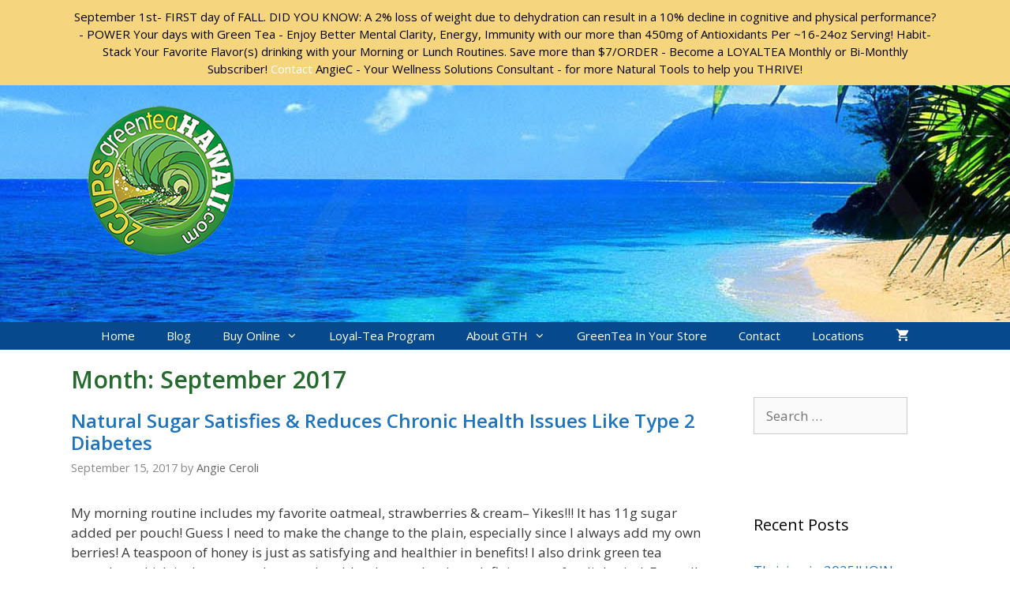

--- FILE ---
content_type: text/html; charset=UTF-8
request_url: https://www.2cupsgreenteahawaii.com/2017/09/
body_size: 19199
content:
<!DOCTYPE html>
<html dir="ltr" lang="en-US" prefix="og: https://ogp.me/ns#">
<head>
	<meta charset="UTF-8">
	<meta http-equiv="X-UA-Compatible" content="IE=edge" />
	<link rel="profile" href="http://gmpg.org/xfn/11">
	<title>September, 2017 | 2 Cups Green Tea Hawaii | NC SC VA MD</title>

		<!-- All in One SEO 4.9.3 - aioseo.com -->
	<meta name="robots" content="noindex, max-image-preview:large" />
	<link rel="canonical" href="https://www.2cupsgreenteahawaii.com/2017/09/" />
	<meta name="generator" content="All in One SEO (AIOSEO) 4.9.3" />
		<script type="application/ld+json" class="aioseo-schema">
			{"@context":"https:\/\/schema.org","@graph":[{"@type":"BreadcrumbList","@id":"https:\/\/www.2cupsgreenteahawaii.com\/2017\/09\/#breadcrumblist","itemListElement":[{"@type":"ListItem","@id":"https:\/\/www.2cupsgreenteahawaii.com#listItem","position":1,"name":"Home","item":"https:\/\/www.2cupsgreenteahawaii.com","nextItem":{"@type":"ListItem","@id":"https:\/\/www.2cupsgreenteahawaii.com\/2017\/#listItem","name":2017}},{"@type":"ListItem","@id":"https:\/\/www.2cupsgreenteahawaii.com\/2017\/#listItem","position":2,"name":2017,"item":"https:\/\/www.2cupsgreenteahawaii.com\/2017\/","nextItem":{"@type":"ListItem","@id":"https:\/\/www.2cupsgreenteahawaii.com\/2017\/09\/#listItem","name":"09"},"previousItem":{"@type":"ListItem","@id":"https:\/\/www.2cupsgreenteahawaii.com#listItem","name":"Home"}},{"@type":"ListItem","@id":"https:\/\/www.2cupsgreenteahawaii.com\/2017\/09\/#listItem","position":3,"name":"09","previousItem":{"@type":"ListItem","@id":"https:\/\/www.2cupsgreenteahawaii.com\/2017\/#listItem","name":2017}}]},{"@type":"CollectionPage","@id":"https:\/\/www.2cupsgreenteahawaii.com\/2017\/09\/#collectionpage","url":"https:\/\/www.2cupsgreenteahawaii.com\/2017\/09\/","name":"September, 2017 | 2 Cups Green Tea Hawaii | NC SC VA MD","inLanguage":"en-US","isPartOf":{"@id":"https:\/\/www.2cupsgreenteahawaii.com\/#website"},"breadcrumb":{"@id":"https:\/\/www.2cupsgreenteahawaii.com\/2017\/09\/#breadcrumblist"}},{"@type":"Organization","@id":"https:\/\/www.2cupsgreenteahawaii.com\/#organization","name":"2 Cups Green Tea Hawaii | NC SC VA MD","url":"https:\/\/www.2cupsgreenteahawaii.com\/","logo":{"@type":"ImageObject","url":"https:\/\/www.2cupsgreenteahawaii.com\/images\/2c.png","@id":"https:\/\/www.2cupsgreenteahawaii.com\/2017\/09\/#organizationLogo","width":200,"height":203,"caption":"2 cups green tea hawaii"},"image":{"@id":"https:\/\/www.2cupsgreenteahawaii.com\/2017\/09\/#organizationLogo"}},{"@type":"WebSite","@id":"https:\/\/www.2cupsgreenteahawaii.com\/#website","url":"https:\/\/www.2cupsgreenteahawaii.com\/","name":"2 Cups Green Tea Hawaii | NC SC VA MD","inLanguage":"en-US","publisher":{"@id":"https:\/\/www.2cupsgreenteahawaii.com\/#organization"}}]}
		</script>
		<!-- All in One SEO -->

<meta name="viewport" content="width=device-width, initial-scale=1"><link rel='dns-prefetch' href='//www.2cupsgreenteahawaii.com' />
<link href='https://fonts.gstatic.com' crossorigin rel='preconnect' />
<link href='https://fonts.googleapis.com' crossorigin rel='preconnect' />
<link rel="alternate" type="application/rss+xml" title="2 Cups Green Tea Hawaii | NC SC VA MD &raquo; Feed" href="https://www.2cupsgreenteahawaii.com/feed/" />
<link rel="alternate" type="application/rss+xml" title="2 Cups Green Tea Hawaii | NC SC VA MD &raquo; Comments Feed" href="https://www.2cupsgreenteahawaii.com/comments/feed/" />
<style id='wp-img-auto-sizes-contain-inline-css'>
img:is([sizes=auto i],[sizes^="auto," i]){contain-intrinsic-size:3000px 1500px}
/*# sourceURL=wp-img-auto-sizes-contain-inline-css */
</style>
<link rel='stylesheet' id='generate-fonts-css' href='//fonts.googleapis.com/css?family=Open+Sans:300,300italic,regular,italic,600,600italic,700,700italic,800,800italic' media='all' />
<style id='wp-emoji-styles-inline-css'>

	img.wp-smiley, img.emoji {
		display: inline !important;
		border: none !important;
		box-shadow: none !important;
		height: 1em !important;
		width: 1em !important;
		margin: 0 0.07em !important;
		vertical-align: -0.1em !important;
		background: none !important;
		padding: 0 !important;
	}
/*# sourceURL=wp-emoji-styles-inline-css */
</style>
<style id='wp-block-library-inline-css'>
:root{--wp-block-synced-color:#7a00df;--wp-block-synced-color--rgb:122,0,223;--wp-bound-block-color:var(--wp-block-synced-color);--wp-editor-canvas-background:#ddd;--wp-admin-theme-color:#007cba;--wp-admin-theme-color--rgb:0,124,186;--wp-admin-theme-color-darker-10:#006ba1;--wp-admin-theme-color-darker-10--rgb:0,107,160.5;--wp-admin-theme-color-darker-20:#005a87;--wp-admin-theme-color-darker-20--rgb:0,90,135;--wp-admin-border-width-focus:2px}@media (min-resolution:192dpi){:root{--wp-admin-border-width-focus:1.5px}}.wp-element-button{cursor:pointer}:root .has-very-light-gray-background-color{background-color:#eee}:root .has-very-dark-gray-background-color{background-color:#313131}:root .has-very-light-gray-color{color:#eee}:root .has-very-dark-gray-color{color:#313131}:root .has-vivid-green-cyan-to-vivid-cyan-blue-gradient-background{background:linear-gradient(135deg,#00d084,#0693e3)}:root .has-purple-crush-gradient-background{background:linear-gradient(135deg,#34e2e4,#4721fb 50%,#ab1dfe)}:root .has-hazy-dawn-gradient-background{background:linear-gradient(135deg,#faaca8,#dad0ec)}:root .has-subdued-olive-gradient-background{background:linear-gradient(135deg,#fafae1,#67a671)}:root .has-atomic-cream-gradient-background{background:linear-gradient(135deg,#fdd79a,#004a59)}:root .has-nightshade-gradient-background{background:linear-gradient(135deg,#330968,#31cdcf)}:root .has-midnight-gradient-background{background:linear-gradient(135deg,#020381,#2874fc)}:root{--wp--preset--font-size--normal:16px;--wp--preset--font-size--huge:42px}.has-regular-font-size{font-size:1em}.has-larger-font-size{font-size:2.625em}.has-normal-font-size{font-size:var(--wp--preset--font-size--normal)}.has-huge-font-size{font-size:var(--wp--preset--font-size--huge)}.has-text-align-center{text-align:center}.has-text-align-left{text-align:left}.has-text-align-right{text-align:right}.has-fit-text{white-space:nowrap!important}#end-resizable-editor-section{display:none}.aligncenter{clear:both}.items-justified-left{justify-content:flex-start}.items-justified-center{justify-content:center}.items-justified-right{justify-content:flex-end}.items-justified-space-between{justify-content:space-between}.screen-reader-text{border:0;clip-path:inset(50%);height:1px;margin:-1px;overflow:hidden;padding:0;position:absolute;width:1px;word-wrap:normal!important}.screen-reader-text:focus{background-color:#ddd;clip-path:none;color:#444;display:block;font-size:1em;height:auto;left:5px;line-height:normal;padding:15px 23px 14px;text-decoration:none;top:5px;width:auto;z-index:100000}html :where(.has-border-color){border-style:solid}html :where([style*=border-top-color]){border-top-style:solid}html :where([style*=border-right-color]){border-right-style:solid}html :where([style*=border-bottom-color]){border-bottom-style:solid}html :where([style*=border-left-color]){border-left-style:solid}html :where([style*=border-width]){border-style:solid}html :where([style*=border-top-width]){border-top-style:solid}html :where([style*=border-right-width]){border-right-style:solid}html :where([style*=border-bottom-width]){border-bottom-style:solid}html :where([style*=border-left-width]){border-left-style:solid}html :where(img[class*=wp-image-]){height:auto;max-width:100%}:where(figure){margin:0 0 1em}html :where(.is-position-sticky){--wp-admin--admin-bar--position-offset:var(--wp-admin--admin-bar--height,0px)}@media screen and (max-width:600px){html :where(.is-position-sticky){--wp-admin--admin-bar--position-offset:0px}}

/*# sourceURL=wp-block-library-inline-css */
</style><link rel='stylesheet' id='wc-blocks-style-css' href='https://www.2cupsgreenteahawaii.com/wp-content/plugins/woocommerce/assets/client/blocks/wc-blocks.css?ver=wc-10.4.3' media='all' />
<style id='global-styles-inline-css'>
:root{--wp--preset--aspect-ratio--square: 1;--wp--preset--aspect-ratio--4-3: 4/3;--wp--preset--aspect-ratio--3-4: 3/4;--wp--preset--aspect-ratio--3-2: 3/2;--wp--preset--aspect-ratio--2-3: 2/3;--wp--preset--aspect-ratio--16-9: 16/9;--wp--preset--aspect-ratio--9-16: 9/16;--wp--preset--color--black: #000000;--wp--preset--color--cyan-bluish-gray: #abb8c3;--wp--preset--color--white: #ffffff;--wp--preset--color--pale-pink: #f78da7;--wp--preset--color--vivid-red: #cf2e2e;--wp--preset--color--luminous-vivid-orange: #ff6900;--wp--preset--color--luminous-vivid-amber: #fcb900;--wp--preset--color--light-green-cyan: #7bdcb5;--wp--preset--color--vivid-green-cyan: #00d084;--wp--preset--color--pale-cyan-blue: #8ed1fc;--wp--preset--color--vivid-cyan-blue: #0693e3;--wp--preset--color--vivid-purple: #9b51e0;--wp--preset--color--contrast: var(--contrast);--wp--preset--color--contrast-2: var(--contrast-2);--wp--preset--color--contrast-3: var(--contrast-3);--wp--preset--color--base: var(--base);--wp--preset--color--base-2: var(--base-2);--wp--preset--color--base-3: var(--base-3);--wp--preset--color--accent: var(--accent);--wp--preset--gradient--vivid-cyan-blue-to-vivid-purple: linear-gradient(135deg,rgb(6,147,227) 0%,rgb(155,81,224) 100%);--wp--preset--gradient--light-green-cyan-to-vivid-green-cyan: linear-gradient(135deg,rgb(122,220,180) 0%,rgb(0,208,130) 100%);--wp--preset--gradient--luminous-vivid-amber-to-luminous-vivid-orange: linear-gradient(135deg,rgb(252,185,0) 0%,rgb(255,105,0) 100%);--wp--preset--gradient--luminous-vivid-orange-to-vivid-red: linear-gradient(135deg,rgb(255,105,0) 0%,rgb(207,46,46) 100%);--wp--preset--gradient--very-light-gray-to-cyan-bluish-gray: linear-gradient(135deg,rgb(238,238,238) 0%,rgb(169,184,195) 100%);--wp--preset--gradient--cool-to-warm-spectrum: linear-gradient(135deg,rgb(74,234,220) 0%,rgb(151,120,209) 20%,rgb(207,42,186) 40%,rgb(238,44,130) 60%,rgb(251,105,98) 80%,rgb(254,248,76) 100%);--wp--preset--gradient--blush-light-purple: linear-gradient(135deg,rgb(255,206,236) 0%,rgb(152,150,240) 100%);--wp--preset--gradient--blush-bordeaux: linear-gradient(135deg,rgb(254,205,165) 0%,rgb(254,45,45) 50%,rgb(107,0,62) 100%);--wp--preset--gradient--luminous-dusk: linear-gradient(135deg,rgb(255,203,112) 0%,rgb(199,81,192) 50%,rgb(65,88,208) 100%);--wp--preset--gradient--pale-ocean: linear-gradient(135deg,rgb(255,245,203) 0%,rgb(182,227,212) 50%,rgb(51,167,181) 100%);--wp--preset--gradient--electric-grass: linear-gradient(135deg,rgb(202,248,128) 0%,rgb(113,206,126) 100%);--wp--preset--gradient--midnight: linear-gradient(135deg,rgb(2,3,129) 0%,rgb(40,116,252) 100%);--wp--preset--font-size--small: 13px;--wp--preset--font-size--medium: 20px;--wp--preset--font-size--large: 36px;--wp--preset--font-size--x-large: 42px;--wp--preset--spacing--20: 0.44rem;--wp--preset--spacing--30: 0.67rem;--wp--preset--spacing--40: 1rem;--wp--preset--spacing--50: 1.5rem;--wp--preset--spacing--60: 2.25rem;--wp--preset--spacing--70: 3.38rem;--wp--preset--spacing--80: 5.06rem;--wp--preset--shadow--natural: 6px 6px 9px rgba(0, 0, 0, 0.2);--wp--preset--shadow--deep: 12px 12px 50px rgba(0, 0, 0, 0.4);--wp--preset--shadow--sharp: 6px 6px 0px rgba(0, 0, 0, 0.2);--wp--preset--shadow--outlined: 6px 6px 0px -3px rgb(255, 255, 255), 6px 6px rgb(0, 0, 0);--wp--preset--shadow--crisp: 6px 6px 0px rgb(0, 0, 0);}:where(.is-layout-flex){gap: 0.5em;}:where(.is-layout-grid){gap: 0.5em;}body .is-layout-flex{display: flex;}.is-layout-flex{flex-wrap: wrap;align-items: center;}.is-layout-flex > :is(*, div){margin: 0;}body .is-layout-grid{display: grid;}.is-layout-grid > :is(*, div){margin: 0;}:where(.wp-block-columns.is-layout-flex){gap: 2em;}:where(.wp-block-columns.is-layout-grid){gap: 2em;}:where(.wp-block-post-template.is-layout-flex){gap: 1.25em;}:where(.wp-block-post-template.is-layout-grid){gap: 1.25em;}.has-black-color{color: var(--wp--preset--color--black) !important;}.has-cyan-bluish-gray-color{color: var(--wp--preset--color--cyan-bluish-gray) !important;}.has-white-color{color: var(--wp--preset--color--white) !important;}.has-pale-pink-color{color: var(--wp--preset--color--pale-pink) !important;}.has-vivid-red-color{color: var(--wp--preset--color--vivid-red) !important;}.has-luminous-vivid-orange-color{color: var(--wp--preset--color--luminous-vivid-orange) !important;}.has-luminous-vivid-amber-color{color: var(--wp--preset--color--luminous-vivid-amber) !important;}.has-light-green-cyan-color{color: var(--wp--preset--color--light-green-cyan) !important;}.has-vivid-green-cyan-color{color: var(--wp--preset--color--vivid-green-cyan) !important;}.has-pale-cyan-blue-color{color: var(--wp--preset--color--pale-cyan-blue) !important;}.has-vivid-cyan-blue-color{color: var(--wp--preset--color--vivid-cyan-blue) !important;}.has-vivid-purple-color{color: var(--wp--preset--color--vivid-purple) !important;}.has-black-background-color{background-color: var(--wp--preset--color--black) !important;}.has-cyan-bluish-gray-background-color{background-color: var(--wp--preset--color--cyan-bluish-gray) !important;}.has-white-background-color{background-color: var(--wp--preset--color--white) !important;}.has-pale-pink-background-color{background-color: var(--wp--preset--color--pale-pink) !important;}.has-vivid-red-background-color{background-color: var(--wp--preset--color--vivid-red) !important;}.has-luminous-vivid-orange-background-color{background-color: var(--wp--preset--color--luminous-vivid-orange) !important;}.has-luminous-vivid-amber-background-color{background-color: var(--wp--preset--color--luminous-vivid-amber) !important;}.has-light-green-cyan-background-color{background-color: var(--wp--preset--color--light-green-cyan) !important;}.has-vivid-green-cyan-background-color{background-color: var(--wp--preset--color--vivid-green-cyan) !important;}.has-pale-cyan-blue-background-color{background-color: var(--wp--preset--color--pale-cyan-blue) !important;}.has-vivid-cyan-blue-background-color{background-color: var(--wp--preset--color--vivid-cyan-blue) !important;}.has-vivid-purple-background-color{background-color: var(--wp--preset--color--vivid-purple) !important;}.has-black-border-color{border-color: var(--wp--preset--color--black) !important;}.has-cyan-bluish-gray-border-color{border-color: var(--wp--preset--color--cyan-bluish-gray) !important;}.has-white-border-color{border-color: var(--wp--preset--color--white) !important;}.has-pale-pink-border-color{border-color: var(--wp--preset--color--pale-pink) !important;}.has-vivid-red-border-color{border-color: var(--wp--preset--color--vivid-red) !important;}.has-luminous-vivid-orange-border-color{border-color: var(--wp--preset--color--luminous-vivid-orange) !important;}.has-luminous-vivid-amber-border-color{border-color: var(--wp--preset--color--luminous-vivid-amber) !important;}.has-light-green-cyan-border-color{border-color: var(--wp--preset--color--light-green-cyan) !important;}.has-vivid-green-cyan-border-color{border-color: var(--wp--preset--color--vivid-green-cyan) !important;}.has-pale-cyan-blue-border-color{border-color: var(--wp--preset--color--pale-cyan-blue) !important;}.has-vivid-cyan-blue-border-color{border-color: var(--wp--preset--color--vivid-cyan-blue) !important;}.has-vivid-purple-border-color{border-color: var(--wp--preset--color--vivid-purple) !important;}.has-vivid-cyan-blue-to-vivid-purple-gradient-background{background: var(--wp--preset--gradient--vivid-cyan-blue-to-vivid-purple) !important;}.has-light-green-cyan-to-vivid-green-cyan-gradient-background{background: var(--wp--preset--gradient--light-green-cyan-to-vivid-green-cyan) !important;}.has-luminous-vivid-amber-to-luminous-vivid-orange-gradient-background{background: var(--wp--preset--gradient--luminous-vivid-amber-to-luminous-vivid-orange) !important;}.has-luminous-vivid-orange-to-vivid-red-gradient-background{background: var(--wp--preset--gradient--luminous-vivid-orange-to-vivid-red) !important;}.has-very-light-gray-to-cyan-bluish-gray-gradient-background{background: var(--wp--preset--gradient--very-light-gray-to-cyan-bluish-gray) !important;}.has-cool-to-warm-spectrum-gradient-background{background: var(--wp--preset--gradient--cool-to-warm-spectrum) !important;}.has-blush-light-purple-gradient-background{background: var(--wp--preset--gradient--blush-light-purple) !important;}.has-blush-bordeaux-gradient-background{background: var(--wp--preset--gradient--blush-bordeaux) !important;}.has-luminous-dusk-gradient-background{background: var(--wp--preset--gradient--luminous-dusk) !important;}.has-pale-ocean-gradient-background{background: var(--wp--preset--gradient--pale-ocean) !important;}.has-electric-grass-gradient-background{background: var(--wp--preset--gradient--electric-grass) !important;}.has-midnight-gradient-background{background: var(--wp--preset--gradient--midnight) !important;}.has-small-font-size{font-size: var(--wp--preset--font-size--small) !important;}.has-medium-font-size{font-size: var(--wp--preset--font-size--medium) !important;}.has-large-font-size{font-size: var(--wp--preset--font-size--large) !important;}.has-x-large-font-size{font-size: var(--wp--preset--font-size--x-large) !important;}
/*# sourceURL=global-styles-inline-css */
</style>

<style id='classic-theme-styles-inline-css'>
/*! This file is auto-generated */
.wp-block-button__link{color:#fff;background-color:#32373c;border-radius:9999px;box-shadow:none;text-decoration:none;padding:calc(.667em + 2px) calc(1.333em + 2px);font-size:1.125em}.wp-block-file__button{background:#32373c;color:#fff;text-decoration:none}
/*# sourceURL=/wp-includes/css/classic-themes.min.css */
</style>
<link rel='stylesheet' id='cptch_stylesheet-css' href='https://www.2cupsgreenteahawaii.com/wp-content/plugins/captcha/css/front_end_style.css?ver=4.4.5' media='all' />
<link rel='stylesheet' id='dashicons-css' href='https://www.2cupsgreenteahawaii.com/wp-includes/css/dashicons.min.css?ver=6.9' media='all' />
<link rel='stylesheet' id='cptch_desktop_style-css' href='https://www.2cupsgreenteahawaii.com/wp-content/plugins/captcha/css/desktop_style.css?ver=4.4.5' media='all' />
<link rel='stylesheet' id='contact-form-7-css' href='https://www.2cupsgreenteahawaii.com/wp-content/plugins/contact-form-7/includes/css/styles.css?ver=6.1.4' media='all' />
<link rel='stylesheet' id='woocommerce-layout-css' href='https://www.2cupsgreenteahawaii.com/wp-content/plugins/woocommerce/assets/css/woocommerce-layout.css?ver=10.4.3' media='all' />
<link rel='stylesheet' id='woocommerce-smallscreen-css' href='https://www.2cupsgreenteahawaii.com/wp-content/plugins/woocommerce/assets/css/woocommerce-smallscreen.css?ver=10.4.3' media='only screen and (max-width: 768px)' />
<link rel='stylesheet' id='woocommerce-general-css' href='https://www.2cupsgreenteahawaii.com/wp-content/plugins/woocommerce/assets/css/woocommerce.css?ver=10.4.3' media='all' />
<style id='woocommerce-inline-inline-css'>
.woocommerce form .form-row .required { visibility: visible; }
/*# sourceURL=woocommerce-inline-inline-css */
</style>
<link rel='stylesheet' id='generate-style-grid-css' href='https://www.2cupsgreenteahawaii.com/wp-content/themes/generatepress/assets/css/unsemantic-grid.min.css?ver=3.6.1' media='all' />
<link rel='stylesheet' id='generate-style-css' href='https://www.2cupsgreenteahawaii.com/wp-content/themes/generatepress/assets/css/style.min.css?ver=3.6.1' media='all' />
<style id='generate-style-inline-css'>
body{background-color:#ffffff;color:#3a3a3a;}a{color:#1e73be;}a:hover, a:focus, a:active{color:#000000;}body .grid-container{max-width:1100px;}.wp-block-group__inner-container{max-width:1100px;margin-left:auto;margin-right:auto;}:root{--contrast:#222222;--contrast-2:#575760;--contrast-3:#b2b2be;--base:#f0f0f0;--base-2:#f7f8f9;--base-3:#ffffff;--accent:#1e73be;}:root .has-contrast-color{color:var(--contrast);}:root .has-contrast-background-color{background-color:var(--contrast);}:root .has-contrast-2-color{color:var(--contrast-2);}:root .has-contrast-2-background-color{background-color:var(--contrast-2);}:root .has-contrast-3-color{color:var(--contrast-3);}:root .has-contrast-3-background-color{background-color:var(--contrast-3);}:root .has-base-color{color:var(--base);}:root .has-base-background-color{background-color:var(--base);}:root .has-base-2-color{color:var(--base-2);}:root .has-base-2-background-color{background-color:var(--base-2);}:root .has-base-3-color{color:var(--base-3);}:root .has-base-3-background-color{background-color:var(--base-3);}:root .has-accent-color{color:var(--accent);}:root .has-accent-background-color{background-color:var(--accent);}body, button, input, select, textarea{font-family:"Open Sans", sans-serif;}body{line-height:1.5;}.entry-content > [class*="wp-block-"]:not(:last-child):not(.wp-block-heading){margin-bottom:1.5em;}.top-bar{font-size:15px;}.main-title{font-size:45px;}.main-navigation .main-nav ul ul li a{font-size:14px;}.sidebar .widget, .footer-widgets .widget{font-size:17px;}h1{font-weight:600;font-size:30px;}h2{font-weight:600;font-size:24px;}h3{font-weight:600;font-size:18px;}h4{font-size:inherit;}h5{font-size:inherit;}@media (max-width:768px){.main-title{font-size:30px;}h1{font-size:24px;}h2{font-size:22px;}}.top-bar{background-color:#f5d57d;color:#ffffff;}.top-bar a{color:#ffffff;}.top-bar a:hover{color:#303030;}.site-header{background-color:#07498d;color:#3a3a3a;}.site-header a{color:#3a3a3a;}.main-title a,.main-title a:hover{color:#222222;}.site-description{color:#999999;}.mobile-menu-control-wrapper .menu-toggle,.mobile-menu-control-wrapper .menu-toggle:hover,.mobile-menu-control-wrapper .menu-toggle:focus,.has-inline-mobile-toggle #site-navigation.toggled{background-color:rgba(0, 0, 0, 0.02);}.main-navigation,.main-navigation ul ul{background-color:#07498d;}.main-navigation .main-nav ul li a, .main-navigation .menu-toggle, .main-navigation .menu-bar-items{color:#ffffff;}.main-navigation .main-nav ul li:not([class*="current-menu-"]):hover > a, .main-navigation .main-nav ul li:not([class*="current-menu-"]):focus > a, .main-navigation .main-nav ul li.sfHover:not([class*="current-menu-"]) > a, .main-navigation .menu-bar-item:hover > a, .main-navigation .menu-bar-item.sfHover > a{color:#ffffff;background-color:#7eb347;}button.menu-toggle:hover,button.menu-toggle:focus,.main-navigation .mobile-bar-items a,.main-navigation .mobile-bar-items a:hover,.main-navigation .mobile-bar-items a:focus{color:#ffffff;}.main-navigation .main-nav ul li[class*="current-menu-"] > a{color:#ffffff;background-color:#7eb347;}.navigation-search input[type="search"],.navigation-search input[type="search"]:active, .navigation-search input[type="search"]:focus, .main-navigation .main-nav ul li.search-item.active > a, .main-navigation .menu-bar-items .search-item.active > a{color:#ffffff;background-color:#7eb347;}.main-navigation ul ul{background-color:#07498d;}.main-navigation .main-nav ul ul li a{color:#ffffff;}.main-navigation .main-nav ul ul li:not([class*="current-menu-"]):hover > a,.main-navigation .main-nav ul ul li:not([class*="current-menu-"]):focus > a, .main-navigation .main-nav ul ul li.sfHover:not([class*="current-menu-"]) > a{color:#ffffff;background-color:#7eb347;}.main-navigation .main-nav ul ul li[class*="current-menu-"] > a{color:#ffffff;background-color:#7eb347;}.separate-containers .inside-article, .separate-containers .comments-area, .separate-containers .page-header, .one-container .container, .separate-containers .paging-navigation, .inside-page-header{background-color:#ffffff;}.entry-meta{color:#888888;}.entry-meta a{color:#666666;}.entry-meta a:hover{color:#1e73be;}h1{color:#236a2c;}h2{color:#236a2c;}h3{color:#07498d;}.sidebar .widget{background-color:#ffffff;}.sidebar .widget .widget-title{color:#000000;}.footer-widgets{background-color:#ffffff;}.footer-widgets .widget-title{color:#000000;}.site-info{color:#ffffff;background-color:#07498d;}.site-info a{color:#ffffff;}.site-info a:hover{color:#606060;}.footer-bar .widget_nav_menu .current-menu-item a{color:#606060;}input[type="text"],input[type="email"],input[type="url"],input[type="password"],input[type="search"],input[type="tel"],input[type="number"],textarea,select{color:#666666;background-color:#fafafa;border-color:#cccccc;}input[type="text"]:focus,input[type="email"]:focus,input[type="url"]:focus,input[type="password"]:focus,input[type="search"]:focus,input[type="tel"]:focus,input[type="number"]:focus,textarea:focus,select:focus{color:#666666;background-color:#ffffff;border-color:#bfbfbf;}button,html input[type="button"],input[type="reset"],input[type="submit"],a.button,a.wp-block-button__link:not(.has-background){color:#ffffff;background-color:#666666;}button:hover,html input[type="button"]:hover,input[type="reset"]:hover,input[type="submit"]:hover,a.button:hover,button:focus,html input[type="button"]:focus,input[type="reset"]:focus,input[type="submit"]:focus,a.button:focus,a.wp-block-button__link:not(.has-background):active,a.wp-block-button__link:not(.has-background):focus,a.wp-block-button__link:not(.has-background):hover{color:#ffffff;background-color:#3f3f3f;}a.generate-back-to-top{background-color:rgba( 0,0,0,0.4 );color:#ffffff;}a.generate-back-to-top:hover,a.generate-back-to-top:focus{background-color:rgba( 0,0,0,0.6 );color:#ffffff;}:root{--gp-search-modal-bg-color:var(--base-3);--gp-search-modal-text-color:var(--contrast);--gp-search-modal-overlay-bg-color:rgba(0,0,0,0.2);}@media (max-width:768px){.main-navigation .menu-bar-item:hover > a, .main-navigation .menu-bar-item.sfHover > a{background:none;color:#ffffff;}}.inside-top-bar{padding:10px;}.inside-header{padding:20px 0px 50px 0px;}.separate-containers .inside-article, .separate-containers .comments-area, .separate-containers .page-header, .separate-containers .paging-navigation, .one-container .site-content, .inside-page-header{padding:0px;}.site-main .wp-block-group__inner-container{padding:0px;}.entry-content .alignwide, body:not(.no-sidebar) .entry-content .alignfull{margin-left:-0px;width:calc(100% + 0px);max-width:calc(100% + 0px);}.one-container.right-sidebar .site-main,.one-container.both-right .site-main{margin-right:0px;}.one-container.left-sidebar .site-main,.one-container.both-left .site-main{margin-left:0px;}.one-container.both-sidebars .site-main{margin:0px;}.main-navigation .main-nav ul li a,.menu-toggle,.main-navigation .mobile-bar-items a{line-height:35px;}.navigation-search input[type="search"]{height:35px;}.rtl .menu-item-has-children .dropdown-menu-toggle{padding-left:20px;}.rtl .main-navigation .main-nav ul li.menu-item-has-children > a{padding-right:20px;}.site-info{padding:20px;}@media (max-width:768px){.separate-containers .inside-article, .separate-containers .comments-area, .separate-containers .page-header, .separate-containers .paging-navigation, .one-container .site-content, .inside-page-header{padding:15px;}.site-main .wp-block-group__inner-container{padding:15px;}.site-info{padding-right:10px;padding-left:10px;}.entry-content .alignwide, body:not(.no-sidebar) .entry-content .alignfull{margin-left:-15px;width:calc(100% + 30px);max-width:calc(100% + 30px);}}.one-container .sidebar .widget{padding:0px;}@media (max-width:768px){.main-navigation .menu-toggle,.main-navigation .mobile-bar-items,.sidebar-nav-mobile:not(#sticky-placeholder){display:block;}.main-navigation ul,.gen-sidebar-nav{display:none;}[class*="nav-float-"] .site-header .inside-header > *{float:none;clear:both;}}
/*# sourceURL=generate-style-inline-css */
</style>
<link rel='stylesheet' id='generate-mobile-style-css' href='https://www.2cupsgreenteahawaii.com/wp-content/themes/generatepress/assets/css/mobile.min.css?ver=3.6.1' media='all' />
<link rel='stylesheet' id='generate-font-icons-css' href='https://www.2cupsgreenteahawaii.com/wp-content/themes/generatepress/assets/css/components/font-icons.min.css?ver=3.6.1' media='all' />
<link rel='stylesheet' id='font-awesome-css' href='https://www.2cupsgreenteahawaii.com/wp-content/themes/generatepress/assets/css/components/font-awesome.min.css?ver=4.7' media='all' />
<link rel='stylesheet' id='generate-child-css' href='https://www.2cupsgreenteahawaii.com/wp-content/themes/2cups/style.css?ver=1692497476' media='all' />
<link rel='stylesheet' id='generate-woocommerce-css' href='https://www.2cupsgreenteahawaii.com/wp-content/plugins/gp-premium/woocommerce/functions/css/woocommerce.min.css?ver=2.5.1' media='all' />
<style id='generate-woocommerce-inline-css'>
.woocommerce ul.products li.product .woocommerce-LoopProduct-link h2, .woocommerce ul.products li.product .woocommerce-loop-category__title{font-weight:normal;text-transform:none;font-size:20px;}.woocommerce .up-sells ul.products li.product .woocommerce-LoopProduct-link h2, .woocommerce .cross-sells ul.products li.product .woocommerce-LoopProduct-link h2, .woocommerce .related ul.products li.product .woocommerce-LoopProduct-link h2{font-size:20px;}.woocommerce #respond input#submit, .woocommerce a.button, .woocommerce button.button, .woocommerce input.button, .wc-block-components-button{color:#ffffff;background-color:#666666;text-decoration:none;font-weight:normal;text-transform:none;}.woocommerce #respond input#submit:hover, .woocommerce a.button:hover, .woocommerce button.button:hover, .woocommerce input.button:hover, .wc-block-components-button:hover{color:#ffffff;background-color:#3f3f3f;}.woocommerce #respond input#submit.alt, .woocommerce a.button.alt, .woocommerce button.button.alt, .woocommerce input.button.alt, .woocommerce #respond input#submit.alt.disabled, .woocommerce #respond input#submit.alt.disabled:hover, .woocommerce #respond input#submit.alt:disabled, .woocommerce #respond input#submit.alt:disabled:hover, .woocommerce #respond input#submit.alt:disabled[disabled], .woocommerce #respond input#submit.alt:disabled[disabled]:hover, .woocommerce a.button.alt.disabled, .woocommerce a.button.alt.disabled:hover, .woocommerce a.button.alt:disabled, .woocommerce a.button.alt:disabled:hover, .woocommerce a.button.alt:disabled[disabled], .woocommerce a.button.alt:disabled[disabled]:hover, .woocommerce button.button.alt.disabled, .woocommerce button.button.alt.disabled:hover, .woocommerce button.button.alt:disabled, .woocommerce button.button.alt:disabled:hover, .woocommerce button.button.alt:disabled[disabled], .woocommerce button.button.alt:disabled[disabled]:hover, .woocommerce input.button.alt.disabled, .woocommerce input.button.alt.disabled:hover, .woocommerce input.button.alt:disabled, .woocommerce input.button.alt:disabled:hover, .woocommerce input.button.alt:disabled[disabled], .woocommerce input.button.alt:disabled[disabled]:hover{color:#ffffff;background-color:#1e73be;}.woocommerce #respond input#submit.alt:hover, .woocommerce a.button.alt:hover, .woocommerce button.button.alt:hover, .woocommerce input.button.alt:hover{color:#ffffff;background-color:#377fbf;}button.wc-block-components-panel__button{font-size:inherit;}.woocommerce .star-rating span:before, .woocommerce p.stars:hover a::before{color:#ffa200;}.woocommerce span.onsale{background-color:#222222;color:#ffffff;}.woocommerce ul.products li.product .price, .woocommerce div.product p.price{color:#222222;}.woocommerce div.product .woocommerce-tabs ul.tabs li a{color:#222222;}.woocommerce div.product .woocommerce-tabs ul.tabs li a:hover, .woocommerce div.product .woocommerce-tabs ul.tabs li.active a{color:#1e73be;}.woocommerce-message{background-color:#0b9444;color:#ffffff;}div.woocommerce-message a.button, div.woocommerce-message a.button:focus, div.woocommerce-message a.button:hover, div.woocommerce-message a, div.woocommerce-message a:focus, div.woocommerce-message a:hover{color:#ffffff;}.woocommerce-info{background-color:#1e73be;color:#ffffff;}div.woocommerce-info a.button, div.woocommerce-info a.button:focus, div.woocommerce-info a.button:hover, div.woocommerce-info a, div.woocommerce-info a:focus, div.woocommerce-info a:hover{color:#ffffff;}.woocommerce-error{background-color:#e8626d;color:#ffffff;}div.woocommerce-error a.button, div.woocommerce-error a.button:focus, div.woocommerce-error a.button:hover, div.woocommerce-error a, div.woocommerce-error a:focus, div.woocommerce-error a:hover{color:#ffffff;}.woocommerce-product-details__short-description{color:#3a3a3a;}#wc-mini-cart{background-color:#ffffff;color:#000000;}#wc-mini-cart a:not(.button), #wc-mini-cart a.remove{color:#000000;}#wc-mini-cart .button{color:#ffffff;}#wc-mini-cart .button:hover, #wc-mini-cart .button:focus, #wc-mini-cart .button:active{color:#ffffff;}.woocommerce #content div.product div.images, .woocommerce div.product div.images, .woocommerce-page #content div.product div.images, .woocommerce-page div.product div.images{width:50%;}.add-to-cart-panel{background-color:#ffffff;color:#000000;}.add-to-cart-panel a:not(.button){color:#000000;}.woocommerce .widget_price_filter .price_slider_wrapper .ui-widget-content{background-color:#dddddd;}.woocommerce .widget_price_filter .ui-slider .ui-slider-range, .woocommerce .widget_price_filter .ui-slider .ui-slider-handle{background-color:#666666;}.wc-columns-container .products, .woocommerce .related ul.products, .woocommerce .up-sells ul.products{grid-gap:50px;}@media (max-width: 1024px){.woocommerce .wc-columns-container.wc-tablet-columns-2 .products{-ms-grid-columns:(1fr)[2];grid-template-columns:repeat(2, 1fr);}.wc-related-upsell-tablet-columns-2 .related ul.products, .wc-related-upsell-tablet-columns-2 .up-sells ul.products{-ms-grid-columns:(1fr)[2];grid-template-columns:repeat(2, 1fr);}}@media (max-width:768px){.add-to-cart-panel .continue-shopping{background-color:#ffffff;}.woocommerce #content div.product div.images,.woocommerce div.product div.images,.woocommerce-page #content div.product div.images,.woocommerce-page div.product div.images{width:100%;}}@media (max-width:768px){.mobile-bar-items + .menu-toggle{text-align:left;}nav.toggled .main-nav li.wc-menu-item{display:none !important;}body.nav-search-enabled .wc-menu-cart-activated:not(#mobile-header) .mobile-bar-items{float:right;position:relative;}.nav-search-enabled .wc-menu-cart-activated:not(#mobile-header) .menu-toggle{float:left;width:auto;}.mobile-bar-items.wc-mobile-cart-items{z-index:1;}}
/*# sourceURL=generate-woocommerce-inline-css */
</style>
<link rel='stylesheet' id='generate-woocommerce-mobile-css' href='https://www.2cupsgreenteahawaii.com/wp-content/plugins/gp-premium/woocommerce/functions/css/woocommerce-mobile.min.css?ver=2.5.1' media='(max-width:768px)' />
<link rel='stylesheet' id='gp-premium-icons-css' href='https://www.2cupsgreenteahawaii.com/wp-content/plugins/gp-premium/general/icons/icons.min.css?ver=2.5.1' media='all' />
<script src="https://www.2cupsgreenteahawaii.com/wp-includes/js/jquery/jquery.min.js?ver=3.7.1" id="jquery-core-js"></script>
<script src="https://www.2cupsgreenteahawaii.com/wp-includes/js/jquery/jquery-migrate.min.js?ver=3.4.1" id="jquery-migrate-js"></script>
<script src="https://www.2cupsgreenteahawaii.com/wp-content/plugins/woocommerce/assets/js/jquery-blockui/jquery.blockUI.min.js?ver=2.7.0-wc.10.4.3" id="wc-jquery-blockui-js" defer data-wp-strategy="defer"></script>
<script id="wc-add-to-cart-js-extra">
var wc_add_to_cart_params = {"ajax_url":"/wp-admin/admin-ajax.php","wc_ajax_url":"/?wc-ajax=%%endpoint%%","i18n_view_cart":"View cart","cart_url":"https://www.2cupsgreenteahawaii.com/cart/","is_cart":"","cart_redirect_after_add":"no"};
//# sourceURL=wc-add-to-cart-js-extra
</script>
<script src="https://www.2cupsgreenteahawaii.com/wp-content/plugins/woocommerce/assets/js/frontend/add-to-cart.min.js?ver=10.4.3" id="wc-add-to-cart-js" defer data-wp-strategy="defer"></script>
<script src="https://www.2cupsgreenteahawaii.com/wp-content/plugins/woocommerce/assets/js/js-cookie/js.cookie.min.js?ver=2.1.4-wc.10.4.3" id="wc-js-cookie-js" defer data-wp-strategy="defer"></script>
<script id="woocommerce-js-extra">
var woocommerce_params = {"ajax_url":"/wp-admin/admin-ajax.php","wc_ajax_url":"/?wc-ajax=%%endpoint%%","i18n_password_show":"Show password","i18n_password_hide":"Hide password"};
//# sourceURL=woocommerce-js-extra
</script>
<script src="https://www.2cupsgreenteahawaii.com/wp-content/plugins/woocommerce/assets/js/frontend/woocommerce.min.js?ver=10.4.3" id="woocommerce-js" defer data-wp-strategy="defer"></script>
<link rel="https://api.w.org/" href="https://www.2cupsgreenteahawaii.com/wp-json/" /><link rel="EditURI" type="application/rsd+xml" title="RSD" href="https://www.2cupsgreenteahawaii.com/xmlrpc.php?rsd" />
<meta name="generator" content="WordPress 6.9" />
<meta name="generator" content="WooCommerce 10.4.3" />
	<noscript><style>.woocommerce-product-gallery{ opacity: 1 !important; }</style></noscript>
	<link rel="icon" href="https://www.2cupsgreenteahawaii.com/images/2c-100x100.png" sizes="32x32" />
<link rel="icon" href="https://www.2cupsgreenteahawaii.com/images/2c-200x200.png" sizes="192x192" />
<link rel="apple-touch-icon" href="https://www.2cupsgreenteahawaii.com/images/2c-200x200.png" />
<meta name="msapplication-TileImage" content="https://www.2cupsgreenteahawaii.com/images/2c.png" />
	
<meta name="msvalidate.01" content="8C5415ABACF4DCAF05CE40E0EC4DD0D7" />
	
<!-- Google tag (gtag.js) -->
<script async src="https://www.googletagmanager.com/gtag/js?id=G-3QZ9MRXFCW"></script>
<script>
  window.dataLayer = window.dataLayer || [];
  function gtag(){dataLayer.push(arguments);}
  gtag('js', new Date());

  gtag('config', 'G-3QZ9MRXFCW');
</script>
	
</head>

<body itemtype='https://schema.org/Blog' itemscope='itemscope' class="archive date wp-custom-logo wp-embed-responsive wp-theme-generatepress wp-child-theme-2cups theme-generatepress woocommerce-no-js metaslider-plugin right-sidebar nav-below-header separate-containers fluid-header active-footer-widgets-0 nav-aligned-center header-aligned-left dropdown-hover">
	<a class="screen-reader-text skip-link" href="#content" title="Skip to content">Skip to content</a>
	<a class="screen-reader-text skip-link" href="#content" title="Skip to content">Skip to content</a>		<div class="top-bar top-bar-align-center">
			<div class="inside-top-bar grid-container grid-parent">
				<aside id="custom_html-2" class="widget_text widget inner-padding widget_custom_html"><div class="textwidget custom-html-widget"><p style="text-align: center; color: #000000;">September 1st- FIRST day of FALL. DID YOU KNOW: A 2% loss of weight due to dehydration can result in a 10% decline in cognitive and physical performance? - POWER Your days with Green Tea - Enjoy Better Mental Clarity, Energy, Immunity with our more than 450mg of Antioxidants Per ~16-24oz Serving! Habit-Stack Your Favorite Flavor(s) drinking with your Morning or Lunch Routines. Save more than $7/ORDER - Become a LOYALTEA Monthly or Bi-Monthly Subscriber! <a href="https://www.2cupsgreenteahawaii.com/contact/" target="_blank">Contact</a> AngieC - Your Wellness Solutions Consultant - for more Natural Tools to help you THRIVE!</p>
</div></aside>			</div>
		</div>
					<header class="site-header" id="masthead" aria-label="Site"  itemtype="https://schema.org/WPHeader" itemscope>
			<div class="inside-header">
				<div class="site-logo">
					<a href="https://www.2cupsgreenteahawaii.com/" rel="home">
						<img  class="header-image is-logo-image" alt="2 Cups Green Tea Hawaii | NC SC VA MD" src="https://www.2cupsgreenteahawaii.com/images/2c.png" />
					</a>
				</div>			</div>
		</header>
					<nav class="wc-menu-cart-activated main-navigation sub-menu-right" id="site-navigation" aria-label="Primary"  itemtype="https://schema.org/SiteNavigationElement" itemscope>
			<div class="inside-navigation grid-container grid-parent">
					<div class="mobile-bar-items wc-mobile-cart-items">
				<a href="https://www.2cupsgreenteahawaii.com/cart/" class="cart-contents shopping-cart " title="View your shopping cart"><span class="number-of-items no-items">0</span><span class="amount"></span></a>	</div>
					<button class="menu-toggle" aria-controls="primary-menu" aria-expanded="false">
					<span class="mobile-menu">Menu</span>				</button>
				<div id="primary-menu" class="main-nav"><ul id="menu-main-menu" class=" menu sf-menu"><li id="menu-item-31" class="menu-item menu-item-type-post_type menu-item-object-page menu-item-home menu-item-31"><a href="https://www.2cupsgreenteahawaii.com/">Home</a></li>
<li id="menu-item-372" class="menu-item menu-item-type-post_type menu-item-object-page current_page_parent menu-item-372"><a href="https://www.2cupsgreenteahawaii.com/blog/">Blog</a></li>
<li id="menu-item-171" class="menu-item menu-item-type-post_type menu-item-object-page menu-item-has-children menu-item-171"><a href="https://www.2cupsgreenteahawaii.com/buy-online/">Buy Online<span role="presentation" class="dropdown-menu-toggle"></span></a>
<ul class="sub-menu">
	<li id="menu-item-117" class="menu-item menu-item-type-post_type menu-item-object-page menu-item-117"><a href="https://www.2cupsgreenteahawaii.com/green-tea-hawaii/">Green Tea Hawaii</a></li>
</ul>
</li>
<li id="menu-item-37" class="menu-item menu-item-type-post_type menu-item-object-page menu-item-37"><a href="https://www.2cupsgreenteahawaii.com/loyal-tea-program/">Loyal-Tea Program</a></li>
<li id="menu-item-373" class="menu-item menu-item-type-custom menu-item-object-custom menu-item-has-children menu-item-373"><a>About GTH<span role="presentation" class="dropdown-menu-toggle"></span></a>
<ul class="sub-menu">
	<li id="menu-item-36" class="menu-item menu-item-type-post_type menu-item-object-page menu-item-36"><a href="https://www.2cupsgreenteahawaii.com/about-green-tea-hawaii/">Information</a></li>
	<li id="menu-item-35" class="menu-item menu-item-type-post_type menu-item-object-page menu-item-35"><a href="https://www.2cupsgreenteahawaii.com/fundraiser-program/">Fundraiser Program</a></li>
	<li id="menu-item-469" class="menu-item menu-item-type-post_type menu-item-object-page menu-item-469"><a href="https://www.2cupsgreenteahawaii.com/events/">Events</a></li>
</ul>
</li>
<li id="menu-item-34" class="menu-item menu-item-type-post_type menu-item-object-page menu-item-34"><a href="https://www.2cupsgreenteahawaii.com/sell-2cupsgth-in-your-store/">GreenTea In Your Store</a></li>
<li id="menu-item-33" class="menu-item menu-item-type-post_type menu-item-object-page menu-item-33"><a href="https://www.2cupsgreenteahawaii.com/contact/">Contact</a></li>
<li id="menu-item-32" class="menu-item menu-item-type-post_type menu-item-object-page menu-item-32"><a href="https://www.2cupsgreenteahawaii.com/locations/">Locations</a></li>

			<li class="wc-menu-item menu-item-align-right  ">
				<a href="https://www.2cupsgreenteahawaii.com/cart/" class="cart-contents shopping-cart " title="View your shopping cart"><span class="number-of-items no-items">0</span><span class="amount"></span></a>
			</li></ul></div>			</div>
		</nav>
			
	<div id="page" class="hfeed site grid-container container grid-parent">
		<div id="content" class="site-content">
			
	<div class="content-area grid-parent mobile-grid-100 grid-75 tablet-grid-75" id="primary">
		<main class="site-main" id="main">
					<header class="page-header" aria-label="Page">
			
			<h1 class="page-title">
				Month: <span>September 2017</span>			</h1>

					</header>
		<article id="post-479" class="post-479 post type-post status-publish format-standard hentry category-healthy-choices tag-american-heart-association tag-anxiety tag-berries tag-cancer tag-chia-seeds tag-cholesterol tag-chronic-health-issues tag-coconut tag-dark-chocolate tag-dementia tag-fattening tag-fatty-liver-disease tag-fresh-fruit tag-green-tea tag-healthy-choices tag-hear-disease tag-high-blood-pressure tag-increase-energy tag-liquid-calories tag-natural-sugar tag-stevia tag-theobromine tag-type-2-diabetes tag-yogurt" itemtype="https://schema.org/CreativeWork" itemscope>
	<div class="inside-article">
					<header class="entry-header">
				<h2 class="entry-title" itemprop="headline"><a href="https://www.2cupsgreenteahawaii.com/natural-sugar-satisfies-reduces-chronic-health-issues-like-type-2-diabetes/" rel="bookmark">Natural Sugar Satisfies &#038; Reduces Chronic Health Issues Like Type 2 Diabetes</a></h2>		<div class="entry-meta">
			<span class="posted-on"><time class="updated" datetime="2017-09-29T09:32:42-04:00" itemprop="dateModified">September 29, 2017</time><time class="entry-date published" datetime="2017-09-15T08:19:45-04:00" itemprop="datePublished">September 15, 2017</time></span> <span class="byline">by <span class="author vcard" itemprop="author" itemtype="https://schema.org/Person" itemscope><a class="url fn n" href="https://www.2cupsgreenteahawaii.com/author/2cupsangie/" title="View all posts by Angie Ceroli" rel="author" itemprop="url"><span class="author-name" itemprop="name">Angie Ceroli</span></a></span></span> 		</div>
					</header>
			
			<div class="entry-content" itemprop="text">
				<p>My morning routine includes my favorite oatmeal, strawberries &amp; cream&#8211; Yikes!!! It has 11g sugar added per pouch! Guess I need to make the change to the plain, especially since I always add my own berries! A teaspoon of honey is just as satisfying and healthier in benefits! I also drink green tea everyday, which is documented to regulate blood sugar levels- a definite must for diabetics!  Eat well&#8211; Be well!</p>
<p>Check out this AARP article to learn ways to reduce your sugar intake:</p>
<section class="text-content clearfix" data-id="4"></section>
<section class="quote-content col-md-7 col-md-offset-2 col-sm-8 col-sm-offset-2 col-xs-10 col-xs-offset-1 clearfix" data-id="5">
<div class="share-wrapper" style="padding-left: 30px;"> Within about 10 days, most people find that their energy increases, their anxiety goes away, and they feel much happier.</div>
<p class="author" style="padding-left: 30px;">Dr. Jacob Teitelbaum, <em>Director of the Practitioners Alliance Network</em></p>
</section>
<h1 class="page-title">How to Halve Your Sugar — and Eat It Too!<img fetchpriority="high" decoding="async" class="alignright size-medium wp-image-480" src="https://www.2cupsgreenteahawaii.com/images/orange-juice-pic-500x250.jpg" alt="" width="500" height="250" srcset="https://www.2cupsgreenteahawaii.com/images/orange-juice-pic-500x250.jpg 500w, https://www.2cupsgreenteahawaii.com/images/orange-juice-pic-350x175.jpg 350w, https://www.2cupsgreenteahawaii.com/images/orange-juice-pic-768x384.jpg 768w, https://www.2cupsgreenteahawaii.com/images/orange-juice-pic-1024x512.jpg 1024w, https://www.2cupsgreenteahawaii.com/images/orange-juice-pic.jpg 1200w" sizes="(max-width: 500px) 100vw, 500px" /></h1>
<p>If you keep just one New Year’s resolution related to getting healthier, consider being smarter about sugar. Assuming you’re like most Americans, you’re eating — or drinking — 20 teaspoons of sugar a day. That’s more than three times what the American Heart Association (AHA) says is good for you. For an eye-popping visual — and motivation to cut back — try spooning that much sugar into a bowl. Yikes.</p>
<p>How much sugar is OK? The AHA recommends that women limit added sugars to six teaspoons a day, men to no more than nine teaspoons. While that might sound draconian, you’d be surprised by how satisfying many sweet substitutes can be. And don’t worry — we’re not suggesting you avoid doughnuts, cookies and ice cream altogether. In fact, becoming more conscious about your sugar intake will make those splurges all the sweeter.</p>
<p>One big benefit of a low-sugar diet: It will reduce your chances of developing diabetes, a chronic disease linked to the nation’s growing obesity epidemic that now affects over 29 million Americans. More than one in four people over 65 have diabetes. A recent <a href="https://www.ucsf.edu/news/2013/02/13591/quantity-sugar-food-supply-linked-diabetes-rates">study</a> from the University of California at San Francisco found that for every additional 150 calories of sugar you take in a day, your risk for Type 2 diabetes (the type linked to obesity) rises by 1 percent. That’s the amount of sugar in a can of sweetened soda — which, by the way, contains about eight teaspoons of sugar. Left untreated, diabetes can be dangerous, carrying with it a greater chance of high blood pressure, cholesterol problems, heart disease, fatty liver disease, cancer and dementia, writes renowned sugar expert Dr. Robert Lustig in his book <em>Sugar Has 56 Names</em>. Additional advantages of a lower-sugar diet: You’ll probably find that your jeans fit better, and you won’t experience those sudden roller coaster mood swings.</p>
<p>Although people sometimes experience cravings and erratic emotions when they first cut back on their sugar intake, within about 10 days most people find that their energy increases, their anxiety goes away, and they feel much happier, says Dr. Jacob Teitelbaum, director of the Practitioners Alliance Network and author of <em>From Fatigued to Fantastic!</em> and <em>The Complete Guide to Beating Sugar Addiction</em>. Pleasure is good, Teitelbaum notes, and sweet foods can be extremely pleasurable. The trick lies in finding a balance between enjoying short-term gratification while also improving your odds of long-term longevity. Here are 10 easy ways to reduce your sweets but keep your treats&#8230;</p>
<p>read on at https://l.facebook.com/l.php?u=https%3A%2F%2Flifereimagined.aarp.org%2Fpage%2Fsignature%2F41811-How-to-Halve-Your-Sugar-and-Eat-It-Too%3Fintcmp%3DAE-HEA-IL-NEW-EOA1&amp;h=[base64]</p>
<p>2Cups Green Tea Hawaii products contain up to 2g added sugar: approx. 1g organic cane syrup and 50mg stevia.</p>
* * *<br /><br />

<span style="font-size: 85%; font-style: italic;"><a href="https://www.2cupsgreenteahawaii.com">2Cups Green Tea Hawaii</a> and <a href="https://www.doterra.com/US/en/site/maukamakaiventures" target="_blank" rel="noopener noreferrer">doTERRA essential oil Wellness</a> serves NC, SC, VA, MD and GA as the only distributor of the Green Tea Hawaii products. We have fundraised for over 100 organizations during our 5 years in business with our green tea fundraising program. <a href="https://www.2cupsgreenteahawaii.com/events">Wellness workshops</a> are routinely offered around Raleigh, Fayetteville, Wilmington Greensboro & Winston-Salem. Lunch workshops are facilitated supporting Business/school wellness programs with a goal of increasing productivity and decreasing loss of attendance due to illness. We are glad to bring our expertise to other states and localities as well.</span><br /><br />

<span style="font-size: 85%; font-style: italic;">Our 2cups Green tea Hawaii <a href="https://www.facebook.com/2CupsGreenTeaHawaii/" target="_blank" rel="noopener noreferrer">facebook page</a> communicates our schedule along with articles/ videos and tips for <strong>Making Life a Healthier Journey!</strong></span>
			</div>

					<footer class="entry-meta" aria-label="Entry meta">
			<span class="cat-links"><span class="screen-reader-text">Categories </span><a href="https://www.2cupsgreenteahawaii.com/category/healthy-choices/" rel="category tag">Healthy Choices</a></span> <span class="tags-links"><span class="screen-reader-text">Tags </span><a href="https://www.2cupsgreenteahawaii.com/tag/american-heart-association/" rel="tag">american heart association</a>, <a href="https://www.2cupsgreenteahawaii.com/tag/anxiety/" rel="tag">anxiety</a>, <a href="https://www.2cupsgreenteahawaii.com/tag/berries/" rel="tag">berries</a>, <a href="https://www.2cupsgreenteahawaii.com/tag/cancer/" rel="tag">cancer</a>, <a href="https://www.2cupsgreenteahawaii.com/tag/chia-seeds/" rel="tag">chia seeds</a>, <a href="https://www.2cupsgreenteahawaii.com/tag/cholesterol/" rel="tag">cholesterol</a>, <a href="https://www.2cupsgreenteahawaii.com/tag/chronic-health-issues/" rel="tag">chronic health issues</a>, <a href="https://www.2cupsgreenteahawaii.com/tag/coconut/" rel="tag">coconut</a>, <a href="https://www.2cupsgreenteahawaii.com/tag/dark-chocolate/" rel="tag">dark chocolate</a>, <a href="https://www.2cupsgreenteahawaii.com/tag/dementia/" rel="tag">dementia</a>, <a href="https://www.2cupsgreenteahawaii.com/tag/fattening/" rel="tag">fattening</a>, <a href="https://www.2cupsgreenteahawaii.com/tag/fatty-liver-disease/" rel="tag">fatty liver disease</a>, <a href="https://www.2cupsgreenteahawaii.com/tag/fresh-fruit/" rel="tag">fresh fruit</a>, <a href="https://www.2cupsgreenteahawaii.com/tag/green-tea/" rel="tag">green tea</a>, <a href="https://www.2cupsgreenteahawaii.com/tag/healthy-choices/" rel="tag">healthy choices</a>, <a href="https://www.2cupsgreenteahawaii.com/tag/hear-disease/" rel="tag">hear disease</a>, <a href="https://www.2cupsgreenteahawaii.com/tag/high-blood-pressure/" rel="tag">high blood pressure</a>, <a href="https://www.2cupsgreenteahawaii.com/tag/increase-energy/" rel="tag">increase energy</a>, <a href="https://www.2cupsgreenteahawaii.com/tag/liquid-calories/" rel="tag">liquid calories</a>, <a href="https://www.2cupsgreenteahawaii.com/tag/natural-sugar/" rel="tag">natural sugar</a>, <a href="https://www.2cupsgreenteahawaii.com/tag/stevia/" rel="tag">stevia</a>, <a href="https://www.2cupsgreenteahawaii.com/tag/theobromine/" rel="tag">theobromine</a>, <a href="https://www.2cupsgreenteahawaii.com/tag/type-2-diabetes/" rel="tag">type 2 diabetes</a>, <a href="https://www.2cupsgreenteahawaii.com/tag/yogurt/" rel="tag">yogurt</a></span> <span class="comments-link"><a href="https://www.2cupsgreenteahawaii.com/natural-sugar-satisfies-reduces-chronic-health-issues-like-type-2-diabetes/#respond">Leave a comment</a></span> 		</footer>
			</div>
</article>
		</main>
	</div>

	<div class="widget-area sidebar is-right-sidebar grid-25 tablet-grid-25 grid-parent" id="right-sidebar">
	<div class="inside-right-sidebar">
		<aside id="search-2" class="widget inner-padding widget_search"><form method="get" class="search-form" action="https://www.2cupsgreenteahawaii.com/">
	<label>
		<span class="screen-reader-text">Search for:</span>
		<input type="search" class="search-field" placeholder="Search &hellip;" value="" name="s" title="Search for:">
	</label>
	<input type="submit" class="search-submit" value="Search"></form>
</aside>
		<aside id="recent-posts-2" class="widget inner-padding widget_recent_entries">
		<h2 class="widget-title">Recent Posts</h2>
		<ul>
											<li>
					<a href="https://www.2cupsgreenteahawaii.com/thriving-in-2025-join-us/">Thriving in 2025!! JOIN US!</a>
									</li>
											<li>
					<a href="https://www.2cupsgreenteahawaii.com/holiday-discount-code/">HOLIDAY Discount Code</a>
									</li>
											<li>
					<a href="https://www.2cupsgreenteahawaii.com/black-friday-sml-biz-sat-2024-promo/">BLACK FRIDAY &#038; SML BIZ SAT 2024 PROMO</a>
									</li>
											<li>
					<a href="https://www.2cupsgreenteahawaii.com/learn-with-us-watch-listen-to-our-intro-to-essential-oils-class/">LEARN with US&#8211; Watch-Listen to our Intro to Essential Oils Class</a>
									</li>
											<li>
					<a href="https://www.2cupsgreenteahawaii.com/6426-2/">2023Holiday Schedule and Support for YOUR Health!</a>
									</li>
					</ul>

		</aside><aside id="archives-2" class="widget inner-padding widget_archive"><h2 class="widget-title">Archives</h2>
			<ul>
					<li><a href='https://www.2cupsgreenteahawaii.com/2025/04/'>April 2025</a></li>
	<li><a href='https://www.2cupsgreenteahawaii.com/2024/12/'>December 2024</a></li>
	<li><a href='https://www.2cupsgreenteahawaii.com/2024/11/'>November 2024</a></li>
	<li><a href='https://www.2cupsgreenteahawaii.com/2024/03/'>March 2024</a></li>
	<li><a href='https://www.2cupsgreenteahawaii.com/2023/11/'>November 2023</a></li>
	<li><a href='https://www.2cupsgreenteahawaii.com/2023/08/'>August 2023</a></li>
	<li><a href='https://www.2cupsgreenteahawaii.com/2023/05/'>May 2023</a></li>
	<li><a href='https://www.2cupsgreenteahawaii.com/2023/02/'>February 2023</a></li>
	<li><a href='https://www.2cupsgreenteahawaii.com/2021/12/'>December 2021</a></li>
	<li><a href='https://www.2cupsgreenteahawaii.com/2021/02/'>February 2021</a></li>
	<li><a href='https://www.2cupsgreenteahawaii.com/2021/01/'>January 2021</a></li>
	<li><a href='https://www.2cupsgreenteahawaii.com/2020/11/'>November 2020</a></li>
	<li><a href='https://www.2cupsgreenteahawaii.com/2020/07/'>July 2020</a></li>
	<li><a href='https://www.2cupsgreenteahawaii.com/2020/06/'>June 2020</a></li>
	<li><a href='https://www.2cupsgreenteahawaii.com/2020/04/'>April 2020</a></li>
	<li><a href='https://www.2cupsgreenteahawaii.com/2020/03/'>March 2020</a></li>
	<li><a href='https://www.2cupsgreenteahawaii.com/2020/01/'>January 2020</a></li>
	<li><a href='https://www.2cupsgreenteahawaii.com/2017/12/'>December 2017</a></li>
	<li><a href='https://www.2cupsgreenteahawaii.com/2017/10/'>October 2017</a></li>
	<li><a href='https://www.2cupsgreenteahawaii.com/2017/09/' aria-current="page">September 2017</a></li>
	<li><a href='https://www.2cupsgreenteahawaii.com/2017/08/'>August 2017</a></li>
			</ul>

			</aside><aside id="categories-2" class="widget inner-padding widget_categories"><h2 class="widget-title">Categories</h2>
			<ul>
					<li class="cat-item cat-item-25"><a href="https://www.2cupsgreenteahawaii.com/category/health-benefits-of-green-tea/">Health Benefits of Green Tea</a>
</li>
	<li class="cat-item cat-item-33"><a href="https://www.2cupsgreenteahawaii.com/category/healthy-choices/">Healthy Choices</a>
</li>
	<li class="cat-item cat-item-57"><a href="https://www.2cupsgreenteahawaii.com/category/stress-relieving-options/">Stress Relieving Options</a>
</li>
	<li class="cat-item cat-item-1"><a href="https://www.2cupsgreenteahawaii.com/category/uncategorized/">Uncategorized</a>
</li>
	<li class="cat-item cat-item-102"><a href="https://www.2cupsgreenteahawaii.com/category/vitamins-minerals/">vitamins &amp; minerals</a>
</li>
			</ul>

			</aside>	</div>
</div>

	</div>
</div>


<div class="site-footer">
			<footer class="site-info" aria-label="Site"  itemtype="https://schema.org/WPFooter" itemscope>
			<div class="inside-site-info grid-container grid-parent">
								<div class="copyright-bar">
					&copy;2026 – 2 Cups Green Tea Hawaii - <a href="tel:19196560963">919.656.0963 </a>     <a href="https://www.facebook.com/greenhealthfirst/" target="_blank"><img src="https://www.2cupsgreenteahawaii.com/images/facebook-logo.png" width="35" /></a>				</div>
			</div>
		</footer>
		</div>

<script type="speculationrules">
{"prefetch":[{"source":"document","where":{"and":[{"href_matches":"/*"},{"not":{"href_matches":["/wp-*.php","/wp-admin/*","/images/*","/wp-content/*","/wp-content/plugins/*","/wp-content/themes/2cups/*","/wp-content/themes/generatepress/*","/*\\?(.+)"]}},{"not":{"selector_matches":"a[rel~=\"nofollow\"]"}},{"not":{"selector_matches":".no-prefetch, .no-prefetch a"}}]},"eagerness":"conservative"}]}
</script>
<a rel="nofollow" style="display:none" href="https://www.2cupsgreenteahawaii.com/?blackhole=073f297e68" title="Do NOT follow this link or you will be banned from the site!">2 Cups Green Tea Hawaii | NC SC VA MD</a>
<script id="generate-a11y">
!function(){"use strict";if("querySelector"in document&&"addEventListener"in window){var e=document.body;e.addEventListener("pointerdown",(function(){e.classList.add("using-mouse")}),{passive:!0}),e.addEventListener("keydown",(function(){e.classList.remove("using-mouse")}),{passive:!0})}}();
</script>
	<script>
		(function () {
			var c = document.body.className;
			c = c.replace(/woocommerce-no-js/, 'woocommerce-js');
			document.body.className = c;
		})();
	</script>
	<script src="https://www.2cupsgreenteahawaii.com/wp-includes/js/dist/hooks.min.js?ver=dd5603f07f9220ed27f1" id="wp-hooks-js"></script>
<script src="https://www.2cupsgreenteahawaii.com/wp-includes/js/dist/i18n.min.js?ver=c26c3dc7bed366793375" id="wp-i18n-js"></script>
<script id="wp-i18n-js-after">
wp.i18n.setLocaleData( { 'text direction\u0004ltr': [ 'ltr' ] } );
//# sourceURL=wp-i18n-js-after
</script>
<script src="https://www.2cupsgreenteahawaii.com/wp-content/plugins/contact-form-7/includes/swv/js/index.js?ver=6.1.4" id="swv-js"></script>
<script id="contact-form-7-js-before">
var wpcf7 = {
    "api": {
        "root": "https:\/\/www.2cupsgreenteahawaii.com\/wp-json\/",
        "namespace": "contact-form-7\/v1"
    }
};
//# sourceURL=contact-form-7-js-before
</script>
<script src="https://www.2cupsgreenteahawaii.com/wp-content/plugins/contact-form-7/includes/js/index.js?ver=6.1.4" id="contact-form-7-js"></script>
<script id="generate-menu-js-before">
var generatepressMenu = {"toggleOpenedSubMenus":true,"openSubMenuLabel":"Open Sub-Menu","closeSubMenuLabel":"Close Sub-Menu"};
//# sourceURL=generate-menu-js-before
</script>
<script src="https://www.2cupsgreenteahawaii.com/wp-content/themes/generatepress/assets/js/menu.min.js?ver=3.6.1" id="generate-menu-js"></script>
<script src="https://www.2cupsgreenteahawaii.com/wp-content/plugins/woocommerce/assets/js/sourcebuster/sourcebuster.min.js?ver=10.4.3" id="sourcebuster-js-js"></script>
<script id="wc-order-attribution-js-extra">
var wc_order_attribution = {"params":{"lifetime":1.0e-5,"session":30,"base64":false,"ajaxurl":"https://www.2cupsgreenteahawaii.com/wp-admin/admin-ajax.php","prefix":"wc_order_attribution_","allowTracking":true},"fields":{"source_type":"current.typ","referrer":"current_add.rf","utm_campaign":"current.cmp","utm_source":"current.src","utm_medium":"current.mdm","utm_content":"current.cnt","utm_id":"current.id","utm_term":"current.trm","utm_source_platform":"current.plt","utm_creative_format":"current.fmt","utm_marketing_tactic":"current.tct","session_entry":"current_add.ep","session_start_time":"current_add.fd","session_pages":"session.pgs","session_count":"udata.vst","user_agent":"udata.uag"}};
//# sourceURL=wc-order-attribution-js-extra
</script>
<script src="https://www.2cupsgreenteahawaii.com/wp-content/plugins/woocommerce/assets/js/frontend/order-attribution.min.js?ver=10.4.3" id="wc-order-attribution-js"></script>
<script src="https://www.2cupsgreenteahawaii.com/wp-content/plugins/woocommerce-gateway-paypal-express-checkout/assets/js/wc-gateway-ppec-order-review.js?ver=2.1.3" id="wc-gateway-ppec-order-review-js"></script>
<script id="generate-woocommerce-js-extra">
var generateWooCommerce = {"quantityButtons":"1","stickyAddToCart":"","addToCartPanel":""};
//# sourceURL=generate-woocommerce-js-extra
</script>
<script src="https://www.2cupsgreenteahawaii.com/wp-content/plugins/gp-premium/woocommerce/functions/js/woocommerce.min.js?ver=2.5.1" id="generate-woocommerce-js"></script>
<script id="wp-emoji-settings" type="application/json">
{"baseUrl":"https://s.w.org/images/core/emoji/17.0.2/72x72/","ext":".png","svgUrl":"https://s.w.org/images/core/emoji/17.0.2/svg/","svgExt":".svg","source":{"concatemoji":"https://www.2cupsgreenteahawaii.com/wp-includes/js/wp-emoji-release.min.js?ver=6.9"}}
</script>
<script type="module">
/*! This file is auto-generated */
const a=JSON.parse(document.getElementById("wp-emoji-settings").textContent),o=(window._wpemojiSettings=a,"wpEmojiSettingsSupports"),s=["flag","emoji"];function i(e){try{var t={supportTests:e,timestamp:(new Date).valueOf()};sessionStorage.setItem(o,JSON.stringify(t))}catch(e){}}function c(e,t,n){e.clearRect(0,0,e.canvas.width,e.canvas.height),e.fillText(t,0,0);t=new Uint32Array(e.getImageData(0,0,e.canvas.width,e.canvas.height).data);e.clearRect(0,0,e.canvas.width,e.canvas.height),e.fillText(n,0,0);const a=new Uint32Array(e.getImageData(0,0,e.canvas.width,e.canvas.height).data);return t.every((e,t)=>e===a[t])}function p(e,t){e.clearRect(0,0,e.canvas.width,e.canvas.height),e.fillText(t,0,0);var n=e.getImageData(16,16,1,1);for(let e=0;e<n.data.length;e++)if(0!==n.data[e])return!1;return!0}function u(e,t,n,a){switch(t){case"flag":return n(e,"\ud83c\udff3\ufe0f\u200d\u26a7\ufe0f","\ud83c\udff3\ufe0f\u200b\u26a7\ufe0f")?!1:!n(e,"\ud83c\udde8\ud83c\uddf6","\ud83c\udde8\u200b\ud83c\uddf6")&&!n(e,"\ud83c\udff4\udb40\udc67\udb40\udc62\udb40\udc65\udb40\udc6e\udb40\udc67\udb40\udc7f","\ud83c\udff4\u200b\udb40\udc67\u200b\udb40\udc62\u200b\udb40\udc65\u200b\udb40\udc6e\u200b\udb40\udc67\u200b\udb40\udc7f");case"emoji":return!a(e,"\ud83e\u1fac8")}return!1}function f(e,t,n,a){let r;const o=(r="undefined"!=typeof WorkerGlobalScope&&self instanceof WorkerGlobalScope?new OffscreenCanvas(300,150):document.createElement("canvas")).getContext("2d",{willReadFrequently:!0}),s=(o.textBaseline="top",o.font="600 32px Arial",{});return e.forEach(e=>{s[e]=t(o,e,n,a)}),s}function r(e){var t=document.createElement("script");t.src=e,t.defer=!0,document.head.appendChild(t)}a.supports={everything:!0,everythingExceptFlag:!0},new Promise(t=>{let n=function(){try{var e=JSON.parse(sessionStorage.getItem(o));if("object"==typeof e&&"number"==typeof e.timestamp&&(new Date).valueOf()<e.timestamp+604800&&"object"==typeof e.supportTests)return e.supportTests}catch(e){}return null}();if(!n){if("undefined"!=typeof Worker&&"undefined"!=typeof OffscreenCanvas&&"undefined"!=typeof URL&&URL.createObjectURL&&"undefined"!=typeof Blob)try{var e="postMessage("+f.toString()+"("+[JSON.stringify(s),u.toString(),c.toString(),p.toString()].join(",")+"));",a=new Blob([e],{type:"text/javascript"});const r=new Worker(URL.createObjectURL(a),{name:"wpTestEmojiSupports"});return void(r.onmessage=e=>{i(n=e.data),r.terminate(),t(n)})}catch(e){}i(n=f(s,u,c,p))}t(n)}).then(e=>{for(const n in e)a.supports[n]=e[n],a.supports.everything=a.supports.everything&&a.supports[n],"flag"!==n&&(a.supports.everythingExceptFlag=a.supports.everythingExceptFlag&&a.supports[n]);var t;a.supports.everythingExceptFlag=a.supports.everythingExceptFlag&&!a.supports.flag,a.supports.everything||((t=a.source||{}).concatemoji?r(t.concatemoji):t.wpemoji&&t.twemoji&&(r(t.twemoji),r(t.wpemoji)))});
//# sourceURL=https://www.2cupsgreenteahawaii.com/wp-includes/js/wp-emoji-loader.min.js
</script>

</body>
</html>


--- FILE ---
content_type: text/css
request_url: https://www.2cupsgreenteahawaii.com/wp-content/themes/2cups/style.css?ver=1692497476
body_size: 6549
content:
/*
Theme Name: 2cups
Template: generatepress
*/

/************************************************
**  
**  GeneratePress Tweaks Section
**
************************************************/

.site-logo {margin-left: 8%;}

.inside-header {
	background-image: url(https://www.2cupsgreenteahawaii.com/images/hawaii-wallpaper-1500.jpg); 
	background-repeat: no-repeat;
	width: 100%;
	margin: 0 auto;
	max-width: 1500px;
}

.header-widget {margin: 2% 10% 0% 0%;}

#primary-menu {}

.main-navigation {}



/************************************************
**  
**  Custom Styles Section
**
************************************************/

.fourthcol {
	float: left;
	width: 240px;
	height: auto;
	padding: 7px 7px 25px 7px;
	background: none;
	margin: 0px 25px 20px 0px;
	border: 1px solid #e6e6e6;
	border-radius: 5px;
	box-shadow: 0px 2px 2px #cccccc;
	font-size: 14px;
}
.twocol {
	float: left;
	height: auto;
	width: 480px;
	margin: 0px 25px 20px 0px;
	font-size: 16px;
}
.widecol {
	float: left;
	height: auto;
	width: 100%;
	margin: 0% 2% 2% 0%;
}
.narrowcol {
	float: right;
	height: auto;
	width: 100%;
	margin: 0% 0% 2% 0%;
}
h2 {font-size: 20px;}

h2.home {
	color: #07498d;
	font-family: 'Open Sans', sans-serif;
	font-size: 20px;
	text-align: center;
	line-height: 1.4;
	font-weight: 500;
	padding: 10px 0px 0px 0px;
}
h2.homewhy {
	color: #07498d;
	font-family: 'Open Sans', sans-serif;
	font-size: 30px;
	text-align: center;
	line-height: 1.4;
	font-weight: bold;
	padding: 10px 0px 0px 0px;
}
ul.homelist {
	font-family: 'Open Sans', sans-serif;
	color: #000;
	font-size: 14px;
	line-height: 1.2;	
	margin-left: 0px;
	padding-left: 20px;
}
img.homepic {
	width: 100%;
	margin: 0px 0px 10px 0px;
}
a.readmore {
	background-color: #7eb347;
	color: #fff;
	font-size: 13px;
	font-weight: bold;
	text-decoration: none;
	padding: 7px;
	margin: 0% 0% 5% 25%;
	text-shadow: 1px 1px 1px #808080;
}
a.readmore2 {
	background-color: #7eb347;
	color: #fff;
	font-size: 13px;
	font-weight: bold;
	text-decoration: none;
	padding: 7px;
	margin: 0% 0% 5% 0%;
	text-shadow: 1px 1px 1px #808080;
}

.boxeswrapper {
	width: 105%;
}

#sliderarea {
	float: left;
	width: 600px;
	padding: 7px;
	background-color: #7eb347;
}
#rightofsliderarea {
	float: left;
	width: 430px;
	margin: 0px 0px 0px 40px;
}
a.topbarlink {
	color: #168390;
	font-weight: bold;
}
a.topbarlink:hover {
	color: #168390;
	font-weight: bold;
}


/************************************************
**  
**  Contact Form 7 Styles Section
**
************************************************/
.wpcf7-form {
	background: none;
	width : 100%;
	overflow: hidden;
	margin: 0px;
	font-family: 'Open Sans', sans-serif;
 }
.wpcf7-form-control-wrap {
	margin: 0px;
	padding: 0px;
}
.wpcf7-form h2 {
    font-size : 18px;
    text-align: center;
}
.wpcf7-form input, .wpcf7-form textarea {
    border-color: #808080 #C0C0C0 #C0C0C0 #D4D4D4;
    border-style: solid;
    border-width: 1px;
    padding: 4px;
    line-height: 1.5;
    font-size: 15px;
    width: 100%;
    float: none;
    margin: 0px 0px 0px 0px;
}
.wpcf7-form input {
    line-height: 1.5;
	color: #000;
    font-size: 15px;
    height: 30px;
}
.wpcf7-form textarea {
    line-height: 1.5;
    font-size: 15px;
    height: 200px;
}
.wpcf7-form p {
    font-size : 15px;
    margin: 0px 0px 20px 0px;
    padding: 0 0 0px 0px;
    color: #000;
}
.wpcf7-form-control.wpcf7-submit {
 	margin-left: 0px;
	color: #fff;
	background-color: #7eb347;
	border: 1px solid #07498d;
	width: auto;
	height: auto;
	padding: 8px;
	border-radius: 4px;
}
.wpcf7-form-control.wpcf7-submit:hover {
 	color: #fff;
	background-color: #07498d;
}

/************************************************
**  
**  WooCommerce Modifications Section
**
************************************************/

body.woocommerce #primary {
	float: none;
	width: 100%;
}

h2.woocommerce-loop-product__title {
	color: #1d2c45;
}

.woocommerce .woocommerce-tabs ul.tabs {display:none !important}

.woocommerce .woocommerce-breadcrumb, .woocommerce .woocommerce-breadcrumb a {
	color: #1d2c45;
}
.woocommerce-Price-amount.amount {
	font-size: 17px;
	color: #1d2c45;
}

.entry-title {
	font-size: 24px;
}

.single-product .sidebar {display: none !important;}

.woocommerce #primary .images img {
    width: auto;
	margin-bottom: 25px;
}



/************************************************
**  
**  Media Queries / Responsive Styles Section
**
************************************************/

/* When the screen width is less than 600px */
@media only screen and (max-width: 600px) {

.inside-header {float: left; height: auto; background-image: url(../../../images/hawaii-wallpaper-600.jpg);}
.site-logo {margin-left: 0px;}
.header-widget {display: none;}

.boxeswrapper {width: 100%;}
.fourthcol {width: 96%; height: auto; padding-bottom: 10px; margin: 3% 0% 3% 0%;}
.twocol {width: 96%; height: auto; padding-bottom: 10px; margin: 3% 0% 3% 0%;}
.widecol {width: 96%; margin: 0% 0% 2% 0%;}
.narrowcol {float: left; width: 96%;}
img.homepic {width: 80%; margin: 2% 10% 2% 10%;}
ul.homelist {margin-left: 5%;}

#sliderarea {padding: 2%; width: 96%; height: auto;}
#rightofsliderarea {padding: 2%; width: 96%; margin-left: 0px;}
}

/* When the screen width is between 600px and 770px */
@media only screen and (min-width: 600px) and (max-width: 770px){
.fourthcol {width: 43.5%; height: 380px; margin: 0% 3% 3% 0%;}
.twocol {width: 96%; height: auto; padding-bottom: 10px; margin: 3% 0% 3% 0%;}
.header-widget {display: none;}
#sliderarea {padding: 2%; width: 96%; height: auto;}
#rightofsliderarea {padding: 2%; width: 96%; margin-left: 0px;}
}

/* When the screen width is between 601px and 1099px */
@media only screen and (min-width: 601px) and (max-width: 1099px){
.inside-header {float: left; background-image: url(../../../images/hawaii-wallpaper-1000.jpg);}
.site-logo {margin-left: 30px;}
.widecol {width: 96%; margin: 0% 0% 2% 0%;}
.narrowcol {float: left; width: 96%;}
}

/* When the screen width is between 770px and 1099px */
@media only screen and (min-width: 770px) and (max-width: 1099px){
.fourthcol {width: 21%; margin: 0% 1% 3% 0%; font-size: 1.65vw;}
.twocol {width: 46%; height: auto; padding-bottom: 10px; margin: 3% 0% 3% 0%;}
.inside-header {height: 230px;}
h2.home {font-size: 2.1vw;}
h2.homewhy {font-size: 2.5vw;}
#sliderarea {width: 58%; margin: 0% 0% 0% 1%}
#rightofsliderarea {width: 35%; margin: 0% 0% 0% 2%; font-size: 1.75vw;}
#page {padding: 15px;}
}

/* When the screen width is greater than 1099px */
@media only screen and (min-width: 1099px){
.header-widget {margin: 2% 15% 0% 0%;}
.inside-header {height: 230px;}
.mobilemid {display: none;}
.mobileonly {display: none;}
}

